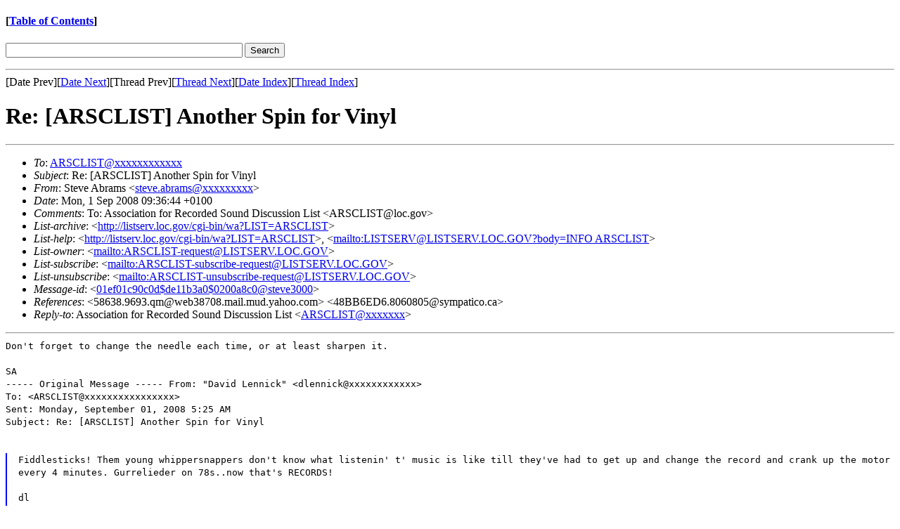

--- FILE ---
content_type: text/html; charset=utf-8
request_url: https://cool.culturalheritage.org/byform/mailing-lists/arsclist/2008/09/msg00000.html
body_size: 1718
content:
<!-- MHonArc v2.6.8 -->
<!--X-Subject: Re: [ARSCLIST] Another Spin for Vinyl -->
<!--X-From-R13: Egrir Ooenzf <fgrir.noenzfNU[OWZ.QA[> -->
<!--X-Date: Mon, 1 Sep 2008 09:36:44 +0100 -->
<!--X-Message-Id: 01ef01c90c0d$de11b3a0$0200a8c0@steve3000 -->
<!--X-Content-Type: text/plain -->
<!--X-Reference: 58638.9693.qm@web38708.mail.mud.yahoo.com -->
<!--X-Reference: 48BB6ED6.8060805@sympatico.ca -->
<!--X-Head-End-->
<!doctype html public "-//W3C//DTD HTML//EN">
<html>
<head>
<title>Re: [ARSCLIST] Another Spin for Vinyl</title>
</head>
<body>
<!--X-Body-Begin-->
<!--X-User-Header-->
<h4>
[<a href="../../">Table of Contents</a>]

</h4>


<!-- Google CSE Search Box Begins  -->
<!-- Use of this code assumes agreement with the Google Custom Search Terms of Service. -->
<!-- The terms of service are available at http://www.google.com/coop/docs/cse/tos.html -->

<form id="cref" action="http://cool.conservation-us.org/byform/mailing-lists/arsclist/results.html">

<font size=-1>

  <input type="hidden" name="cref" value="http://cool.conservation-us.org/cse/arsc-cse.xml" />
  <input type="text" name="q" size="40" />
  <input type="hidden" name="cof" value="FORID:9"/>
  <input type="submit" name="sa" value="Search" />

</font>
</form>

<script type="text/javascript" src="http://google.com/coop/cse/brand?form=cref"></script>

<!-- Google CSE Search Box Ends -->

<p></p>
<!--X-User-Header-End-->
<!--X-TopPNI-->
<hr>
[Date Prev][<a href="msg00001.html">Date Next</a>][Thread Prev][<a href="msg00001.html">Thread Next</a>][<a href="index.html#00000">Date Index</a>][<a href="threads.html#00000">Thread Index</a>]
<!--X-TopPNI-End-->
<!--X-MsgBody-->
<!--X-Subject-Header-Begin-->
<h1>Re: [ARSCLIST] Another Spin for Vinyl</h1>
<hr>
<!--X-Subject-Header-End-->
<!--X-Head-of-Message-->
<ul>
<li><em>To</em>: <a href="mailto:ARSCLIST@DOMAIN.HIDDEN">ARSCLIST@xxxxxxxxxxxx</a></li>
<li><em>Subject</em>: Re: [ARSCLIST] Another Spin for Vinyl</li>
<li><em>From</em>: Steve Abrams &lt;<a href="mailto:steve.abrams@DOMAIN.HIDDEN">steve.abrams@xxxxxxxxx</a>&gt;</li>
<li><em>Date</em>: Mon, 1 Sep 2008 09:36:44 +0100</li>
<li><em>Comments</em>: To: Association for Recorded Sound Discussion List &lt;ARSCLIST@loc.gov&gt;</li>
<li><em>List-archive</em>: &lt;<a href="http://listserv.loc.gov/cgi-bin/wa?LIST=ARSCLIST">http://listserv.loc.gov/cgi-bin/wa?LIST=ARSCLIST</a>&gt;</li>
<li><em>List-help</em>: &lt;<a href="http://listserv.loc.gov/cgi-bin/wa?LIST=ARSCLIST">http://listserv.loc.gov/cgi-bin/wa?LIST=ARSCLIST</a>&gt;,            &lt;<a href="mailto:LISTSERV@LISTSERV.LOC.GOV?body=INFO ARSCLIST">mailto:LISTSERV@LISTSERV.LOC.GOV?body=INFO ARSCLIST</a>&gt;</li>
<li><em>List-owner</em>: &lt;<a href="mailto:ARSCLIST-request@LISTSERV.LOC.GOV">mailto:ARSCLIST-request@LISTSERV.LOC.GOV</a>&gt;</li>
<li><em>List-subscribe</em>: &lt;<a href="mailto:ARSCLIST-subscribe-request@LISTSERV.LOC.GOV">mailto:ARSCLIST-subscribe-request@LISTSERV.LOC.GOV</a>&gt;</li>
<li><em>List-unsubscribe</em>: &lt;<a href="mailto:ARSCLIST-unsubscribe-request@LISTSERV.LOC.GOV">mailto:ARSCLIST-unsubscribe-request@LISTSERV.LOC.GOV</a>&gt;</li>
<li><em>Message-id</em>: &lt;<a href="msg00000.html">01ef01c90c0d$de11b3a0$0200a8c0@steve3000</a>&gt;</li>
<li><em>References</em>: &lt;58638.9693.qm@web38708.mail.mud.yahoo.com&gt;              &lt;48BB6ED6.8060805@sympatico.ca&gt;</li>
<li><em>Reply-to</em>: Association for Recorded Sound Discussion List               &lt;<a href="mailto:ARSCLIST@DOMAIN.HIDDEN">ARSCLIST@xxxxxxx</a>&gt;</li>
</ul>
<!--X-Head-of-Message-End-->
<!--X-Head-Body-Sep-Begin-->
<hr>
<!--X-Head-Body-Sep-End-->
<!--X-Body-of-Message-->
<tt>Don't forget to change the needle each time, or at least sharpen it.</tt><br>
<br>
<tt>SA<br>
----- Original Message ----- 
From: &quot;David Lennick&quot; &lt;dlennick@xxxxxxxxxxxx&gt;<br>
To: &lt;ARSCLIST@xxxxxxxxxxxxxxxx&gt;<br>
Sent: Monday, September 01, 2008 5:25 AM<br>
Subject: Re: [ARSCLIST] Another Spin for Vinyl</tt><br>
<br>
<br>
<blockquote style="border-left: #0000FF solid 0.1em; margin: 0em; padding-left: 1.0em"><tt>Fiddlesticks! Them young whippersnappers don't know what listenin' t' 
music is like till they've had to get up and change the record and crank 
up the motor every 4 minutes. Gurrelieder on 78s..now that's RECORDS!</tt><br>
<br>
<tt>dl</tt><br>
<br>
<tt>Roger and Allison Kulp wrote:
</tt><blockquote style="border-left: #0000FF solid 0.1em; margin: 0em; padding-left: 1.0em"><tt><a  href="http://www.nytimes.com/2008/08/31/fashion/31vinyl.html?ref=style">http://www.nytimes.com/2008/08/31/fashion/31vinyl.html?ref=style</a></tt><br>
<br>
</blockquote></blockquote><br>

<!--X-Body-of-Message-End-->
<!--X-MsgBody-End-->
<!--X-Follow-Ups-->
<hr>

<!--X-Follow-Ups-End-->
<!--X-References-->
<!--X-References-End-->
<!--X-BotPNI-->
<ul>
<li>Next by Date:
<strong><a href="msg00001.html">Re: [ARSCLIST] Another Spin for Vinyl</a></strong>
</li>
<li>Next by thread:
<strong><a href="msg00001.html">Re: [ARSCLIST] Another Spin for Vinyl</a></strong>
</li>
<li>Index(es):
<ul>
<li><a href="index.html#00000"><strong>Date</strong></a></li>
<li><a href="threads.html#00000"><strong>Thread</strong></a></li>
</ul>
</li>
</ul>

<!--X-BotPNI-End-->
<!--X-User-Footer-->
<h4>
[<a href="threads.html">Subject index</a>]
[<a href="index.html">Index for current month</a>]
[<a href="../../">Table of Contents</a>]

</h4>


<!-- Google CSE Search Box Begins  -->
<!-- Use of this code assumes agreement with the Google Custom Search Terms of Service. -->
<!-- The terms of service are available at http://www.google.com/coop/docs/cse/tos.html -->

<form id="cref" action="http://cool.conservation-us.org/byform/mailing-lists/arsclist/results.html">

<font size=-1>

  <input type="hidden" name="cref" value="http://cool.conservation-us.org/cse/arsc-cse.xml" />
  <input type="text" name="q" size="40" />
  <input type="hidden" name="cof" value="FORID:9"/>
  <input type="submit" name="sa" value="Search" />

</font>
</form>

<script type="text/javascript" src="http://google.com/coop/cse/brand?form=cref"></script>

<!-- Google CSE Search Box Ends -->

<p></p>
<!--X-User-Footer-End-->
</body>
</html>
